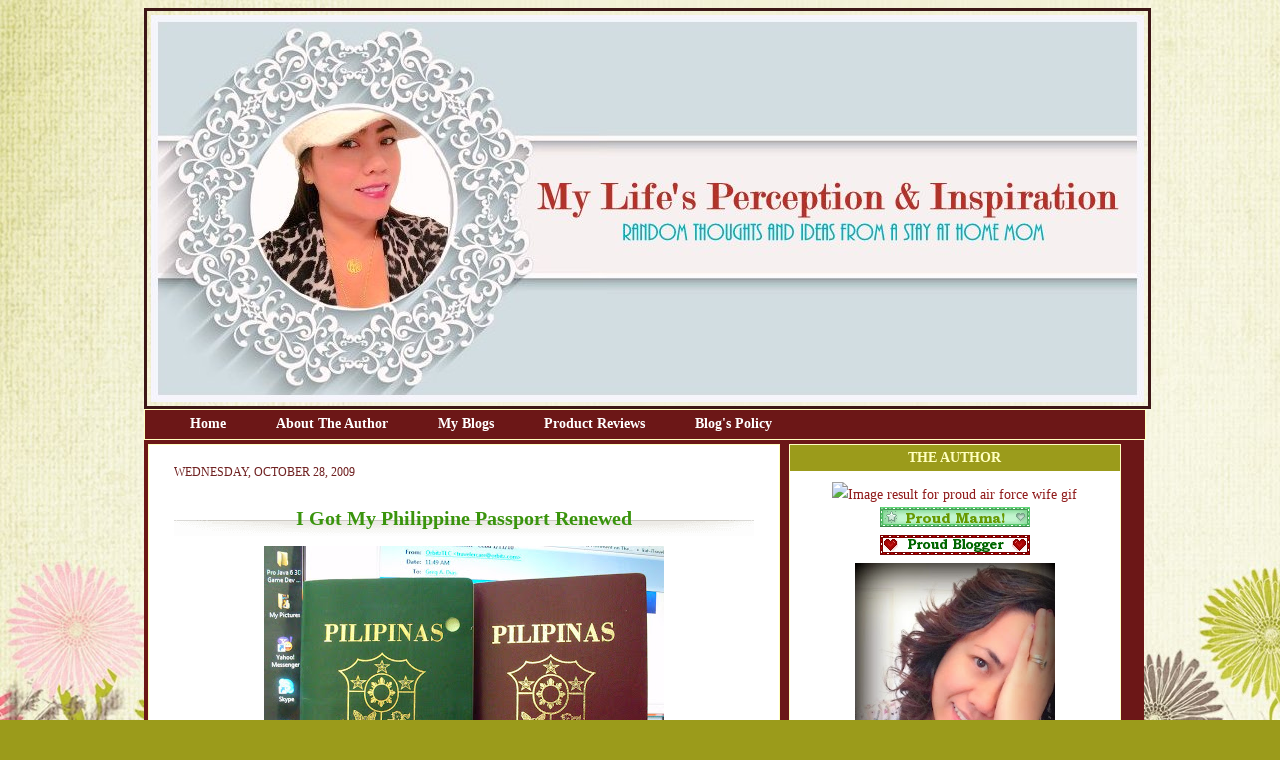

--- FILE ---
content_type: text/html; charset=UTF-8
request_url: https://demcyapdiandias.blogspot.com/2009/10/i-got-my-philippine-passport-renewed.html
body_size: 18931
content:
<!DOCTYPE html>
<html dir='ltr' xmlns='http://www.w3.org/1999/xhtml' xmlns:b='http://www.google.com/2005/gml/b' xmlns:data='http://www.google.com/2005/gml/data' xmlns:expr='http://www.google.com/2005/gml/expr'>
<head>
<link href='https://www.blogger.com/static/v1/widgets/2944754296-widget_css_bundle.css' rel='stylesheet' type='text/css'/>
<script type='text/javascript'>

  var _gaq = _gaq || [];
  _gaq.push(['_setAccount', 'UA-5744915-4']);
  _gaq.push(['_setDomainName', 'demcyapdiandias.blogspot.com']);
  _gaq.push(['_setAllowLinker', true]);
  _gaq.push(['_trackPageview']);

  (function() {
    var ga = document.createElement('script'); ga.type = 'text/javascript'; ga.async = true;
    ga.src = ('https:' == document.location.protocol ? 'https://ssl' : 'http://www') + '.google-analytics.com/ga.js';
    var s = document.getElementsByTagName('script')[0]; s.parentNode.insertBefore(ga, s);
  })();

</script>
<meta content='3786f35ca1a961881f5a447abd391521' name='p:domain_verify'/>
<meta content='bQzUdhFj67UPYATJmPnRV9nP4TGAOd33gPMc-KcKIMA' name='google-site-verification'/>
<meta content='text/html; charset=UTF-8' http-equiv='Content-Type'/>
<meta content='blogger' name='generator'/>
<link href='https://demcyapdiandias.blogspot.com/favicon.ico' rel='icon' type='image/x-icon'/>
<link href='http://demcyapdiandias.blogspot.com/2009/10/i-got-my-philippine-passport-renewed.html' rel='canonical'/>
<link rel="alternate" type="application/atom+xml" title=" Life&#39;s Perception &amp; Inspiration - Atom" href="https://demcyapdiandias.blogspot.com/feeds/posts/default" />
<link rel="alternate" type="application/rss+xml" title=" Life&#39;s Perception &amp; Inspiration - RSS" href="https://demcyapdiandias.blogspot.com/feeds/posts/default?alt=rss" />
<link rel="service.post" type="application/atom+xml" title=" Life&#39;s Perception &amp; Inspiration - Atom" href="https://www.blogger.com/feeds/7313059391101445399/posts/default" />

<link rel="alternate" type="application/atom+xml" title=" Life&#39;s Perception &amp; Inspiration - Atom" href="https://demcyapdiandias.blogspot.com/feeds/5072201626592079727/comments/default" />
<!--Can't find substitution for tag [blog.ieCssRetrofitLinks]-->
<link href='https://blogger.googleusercontent.com/img/b/R29vZ2xl/AVvXsEh3Q49YfTEd4FgIGsy1-4N-DwFDWDEkb4dbbPDBxMiHbokV4p_KzJZCCdanFxox9iTPvpVEioN7X-iHct6hBetnI4eWceqNpI8e81xXOaG_WudcxPTvNKupENkeNECXUhzw1AxL47J72xk/s400/050.JPG' rel='image_src'/>
<meta content='http://demcyapdiandias.blogspot.com/2009/10/i-got-my-philippine-passport-renewed.html' property='og:url'/>
<meta content='I Got My Philippine Passport Renewed' property='og:title'/>
<meta content='I finally got it! Supposedly our first plan is to renew my passport to the Philippines during our visit next year, but hubby and I decided t...' property='og:description'/>
<meta content='https://blogger.googleusercontent.com/img/b/R29vZ2xl/AVvXsEh3Q49YfTEd4FgIGsy1-4N-DwFDWDEkb4dbbPDBxMiHbokV4p_KzJZCCdanFxox9iTPvpVEioN7X-iHct6hBetnI4eWceqNpI8e81xXOaG_WudcxPTvNKupENkeNECXUhzw1AxL47J72xk/w1200-h630-p-k-no-nu/050.JPG' property='og:image'/>
<title>
 Life&#39;s Perception &amp; Inspiration: I Got My Philippine Passport Renewed
</title>
<link href='http://i11.photobucket.com/albums/a168/evelynregly/minigifs/icon09_093.gif' rel='shortcut icon' type='image/vnd.microsoft.icon'/>
<style id='page-skin-1' type='text/css'><!--
/* ************ START OF CSS STYLING ************ */
/* -----------------------------------------------------------------------
----------------------------------------------------------------------- */
/* Variable definitions
========================
<Variable name="bodybgColor" description="Body Background Color"
type="color" default="#FFBBE8">
<Variable name="blogframeColor" description="Blog Background Color"
type="color" default="#800040">
<Variable name="blogBorderColor" description="Blog Border Color"
type="color" default="#800040">
<Variable name="headerbgColor" description="Header Background Color"
type="color" default="#ffffff">
<Variable name="headerBorderColor" description="Header Border Color"
type="color" default="#800040">
<Variable name="blogTitleColor" description="Blog Title Color"
type="color" default="#800040">
<Variable name="blogDescriptionColor" description="Blog Description Color"
type="color" default="#800040">
<Variable name="linkbarbgColor" description="Linkbar Background Color"
type="color" default="#C94093">
<Variable name="linkbarmainBorderColor" description="Linkbar Main Border Color"
type="color" default="#C94093">
<Variable name="linkbarBorderColor" description="Linkbar Border Color"
type="color" default="#9D1961">
<Variable name="linkbarTextColor" description="Linkbar Text Color"
type="color" default="#ffffff">
<Variable name="linkbarHoverBgColor" description="Linkbar Hover Background Color"
type="color" default="#ffffff">
<Variable name="linkbarHoverTextColor" description="Linkbar Hover Text Color"
type="color" default="#9D1961">
<Variable name="middlebarbgColor" description="Middlebar Background Color"
type="color" default="#ffffff">
<Variable name="contentbgColor" description="Content Background Color"
type="color" default="#ffffff">
<Variable name="contentBorderColor" description="Content Border Color"
type="color" default="#9D1961">
<Variable name="postbgColor" description="Post Background Color"
type="color" default="#ffffff">
<Variable name="postBorderColor" description="Post Border Color"
type="color" default="#ffffff">
<Variable name="postTitleColor" description="Post Title Color"
type="color" default="#000000">
<Variable name="posttitlebgColor" description="Post Title Background Color"
type="color" default="#000000">
<Variable name="posttitleBorderColor" description="Post Title Border Color"
type="color" default="#000000">
<Variable name="dateHeaderColor" description="Date Header Color"
type="color" default="#000000">
<Variable name="textColor" description="Text Color"
type="color" default="#191919">
<Variable name="mainLinkColor" description="Main Link Color"
type="color" default="#333333">
<Variable name="mainHoverLinkColor" description="Main Hover Link Color"
type="color" default="#9D1961">
<Variable name="mainVisitedLinkColor" description="Main Visited Link Color"
type="color" default="#9D1961">
<Variable name="blockquotebgColor" description="Blockquote Background Color"
type="color" default="#191919">
<Variable name="blockquoteBorderColor" description="Blockquote Border Color"
type="color" default="#191919">
<Variable name="blockQuoteColor" description="Blockquote Color"
type="color" default="#191919">
<Variable name="codeTextColor" description="Code Text Color"
type="color" default="#660000">
<Variable name="imagebgColor" description="Photo Background Color"
type="color" default="#f5f5f5">
<Variable name="imageBorderColor" description="Photo Border Color"
type="color" default="#f5f5f5">
<Variable name="postfooterBgColor" description="Postfooter Background Color"
type="color" default="#b8659C">
<Variable name="postfooterBorderColor" description="Postfooter Border Color"
type="color" default="#b8659C">
<Variable name="postfooterTextColor" description="Postfooter Text Color"
type="color" default="#b8659C">
<Variable name="postfooterLinkColor" description="Postfooter Link Color"
type="color" default="#b8659C">
<Variable name="commentTabLinkColor" description="Comment Tab Link Color"
type="color" default="#b8659C">
<Variable name="feedlinksColor" description="Feed Links Color"
type="color" default="#9D1961">
<Variable name="sidebar1bgColor" description="Sidebar1 Background Color"
type="color" default="#FFBBE8">
<Variable name="sidebar1BorderColor" description="Sidebar1 Border Color"
type="color" default="#C94093">
<Variable name="sidebar1HeaderBgColor" description="Sidebar1 Header Background Color"
type="color" default="#ffffff">
<Variable name="sidebar1HeaderBorderColor" description="Sidebar1 Header Border Color"
type="color" default="#C94093">
<Variable name="sidebar1HeaderColor" description="Sidebar1 Header Color"
type="color" default="#000000">
<Variable name="sidebar1TextColor" description="Sidebar1 Text Color"
type="color" default="#9D1961">
<Variable name="sidebar1LinkColor" description="Sidebar1 Link Color"
type="color" default="#9D1961">
<Variable name="sidebar1HoverLinkColor" description="Sidebar1 Hover Link Color"
type="color" default="#000000">
<Variable name="sidebar1VisitedLinkColor" description="Sidebar1 Visited Link Color"
type="color" default="#000000">
<Variable name="sidebarListLineColor" description="Sidebar List Line Color"
type="color" default="#000000">
<Variable name="profileBorderColor" description="Profile Border Color"
type="color" default="#000000">
<Variable name="lowerbarbgColor" description="Lowerbar Background Color"
type="color" default="#ffffff">
<Variable name="lowerbarBorderColor" description="Lowerbar Border Color"
type="color" default="#C94093">
<Variable name="sublowerbarbgColor" description="Sublowerbar Background Color"
type="color" default="#ffffff">
<Variable name="sublowerbarBorderColor" description="Sublowerbar Border Color"
type="color" default="#C94093">
<Variable name="lowerbarHeaderColor" description="Lowerbar Header Color"
type="color" default="#000000">
<Variable name="lowerbarTitleBgColor" description="Lowerbar Header Background Color"
type="color" default="#C94093">
<Variable name="lowerbarHeaderBorderColor" description="Lowerbar Header Border Color"
type="color" default="#C94093">
<Variable name="lowerbarTextColor" description="Lowerbar Text Color"
type="color" default="#9D1961">
<Variable name="lowerbarLinkColor" description="Lowerbar Link Color"
type="color" default="#9D1961">
<Variable name="lowerbarHoverLinkColor" description="Lowerbar Hover Link Color"
type="color" default="#000000">
<Variable name="lowerbarVisitedLinkColor" description="Lowerbar Visited Link Color"
type="color" default="#000000">
<Variable name="lowerbarListLineColor" description="Lowerbar List Line Color"
type="color" default="#000000">
<Variable name="commentbgColor" description="Comment Background Color"
type="color" default="#9D1961">
<Variable name="commentBorderColor" description="Comment Border Color"
type="color" default="#C94093">
<Variable name="commentboxBgColor" description="Comment Box Background Color"
type="color" default="#9D1961">
<Variable name="commentboxBorderColor" description="Comment Box Border Color"
type="color" default="#C94093">
<Variable name="commentTitleColor" description="Comment Header Color"
type="color" default="#000000">
<Variable name="commentauthorBgColor" description="Comment Author Background Color"
type="color" default="#9D1961">
<Variable name="commentauthorColor" description="Comment Author Color"
type="color" default="#9D1961">
<Variable name="commentTimeStampColor" description="Comment Timestamp Color"
type="color" default="#C94093">
<Variable name="commentTextColor" description="Comment Text Color"
type="color" default="#4c4c4c">
<Variable name="footerbgColor" description="Footer Background Color"
type="color" default="#ffffff">
<Variable name="footerBorderColor" description="Footer Border Color"
type="color" default="#000000">
<Variable name="footerHeaderColor" description="Footer Header Color"
type="color" default="#000000">
<Variable name="footerTextColor" description="Footer Text Color"
type="color" default="#C94093">
<Variable name="footerLinkColor" description="Footer Link Color"
type="color" default="#C94093">
<Variable name="footerHoverLinkColor" description="Footer Hover Link Color"
type="color" default="#C94093">
<Variable name="footerVisitedLinkColor" description="Footer Visited Link Color"
type="color" default="#C94093">
<Variable name="blogTitleFont" description="Blog Title Font"
type="font"
default="normal bold 273% Georgia, Times, serif"
>
<Variable name="blogDescriptionFont" description="Blog Description Font"
type="font"
default="normal normal 104% georgia,helvetica,verdana,Georgia, serif"
>
<Variable name="linkbarTextFont" description="Linkbar Text Font"
type="font"
default="normal normal 77% Verdana, sans-serif"
>
<Variable name="postTitleFont" description="Post Title Font"
type="font"
default="normal bold 180% Georgia, Times, serif"
>
<Variable name="dateHeaderFont" description="Date Header Font"
type="font"
default="normal bold 117% Arial, sans-serif"
>
<Variable name="textFont" description="Text Font"
type="font"
default="normal normal 90% Arial, sans-serif"
>
<Variable name="quoteFont" description="Blog Quote Font"
type="font"
default="normal normal 92% helvetica,tahoma,verdana,arial,times,Sans-serif"
>
<Variable name="sidebarHeaderFont" description="Sidebar Title Font"
type="font"
default="normal bold 117% Arial, sans-serif"
>
<Variable name="sidebarTextFont" description="Sidebar Text Font"
type="font"
default="normal normal 78% Arial, Verdana, sans-serif"
>
<Variable name="postfooterTextFont" description="Post-Footer Text Font"
type="font"
default="normal normal 93% Arial, sans-serif"
>
<Variable name="commentTitleFont" description="Comment Title Font"
type="font"
default="normal bold 120% Arial, sans-serif"
>
<Variable name="commentTextFont" description="Comment Text Font"
type="font"
default="normal normal 95% Arial, sans-serif"
>
<Variable name="footerHeaderFont" description="Footer Header Font"
type="font"
default="normal bold 131% Trebuchet, Trebuchet MS, Arial, sans-serif"
>
<Variable name="footerTextFont" description="Footer Text Font"
type="font"
default="normal normal 76% Trebuchet, Trebuchet MS, Arial, sans-serif"
>
*/
/* -----   GLOBAL   ----- */
* {margin:0; padding:0;}
body {
margin: 0px 0px 0px 0px;
padding: 0px 0px 0px 0px;
text-align: center;
color: #702121;
background: #9b9b1b url(https://blogger.googleusercontent.com/img/b/R29vZ2xl/AVvXsEjcP2Bnrsbb5etUJPIElYBVzUQGXmyvUqXjsrLuhdCZPehhyphenhyphenewPdZjxymR5tXOm5Kyicn-UyecHxLYmZGKLJ_S-16GXMt_bVKICidg7-jUEkj_3YDYCKxm-Yict2bIFNW7EwHHswfYObwA/s1600/blogbg+easterflowers.jpg) repeat fixed;
font-family: arial,verdana,helvetica,tahoma,Sans-serif;
font-size: 100%;
width: 100%;
}
#outer-wrapper {
margin: 0 auto;   /* auto - to make the template lay in the screen center */
padding: 0px 0px 0px 0px;
margin-top: 0px;
margin-bottom: 15px;
position: relative;
width: 100%;
text-align: center;
}
#blog-wrapper {
margin: 0 auto;   /* auto - to make the template lay in the screen center */
padding: 7px;
margin-top: 0px;
margin-bottom: 35px;
text-align: center;
position: relative;
width: 993px;
border: 1px solid transparent;
}
#spacer {clear: both; margin: 0; padding: 0;}
/* global link attributes */
a {color: #901a1a; text-decoration: underline;}
a:hover {color: #f03434; text-decoration: underline;}
a:visited {color: #3a940d; text-decoration: underline;}
/* Blogger Navigation Bar */
#Navbar1 {
margin: 0;
padding: 0;
visibility: hidden;
display: none;
}
/* -----   TOP ADS   ----- */
#topads-wrapper {
margin: 0;
padding: 0;
position: relative;
text-align: center;
width: 100%;
}
#topads {margin: 0; padding: 0;}
#topads .widget {margin: 0; padding: 5px 0;}
/* -----   HEADER   -----  */
#header-wrapper {
margin: 0px 0px 0px 0px;
padding: 4px;
width: 993px;
height: 387px;
background: URL();
border: 3px solid #3d1717;
}
#header {
width: 980px;
margin: 0px 0px 0px 0px;
padding: 0px 0px 0px 0px;
text-align: left;
}
#header h1 {
font: normal normal 100px Times, serif;
font-variant: small-caps;
margin: 0px 0px 0px 0px;
padding: 30px 15px 0px 30px;
color: #000000;
}
#header h1 a {
text-decoration: none;
color: #000000;
}
#header h1 a:hover {
text-decoration: underline;
color: #ffffff;
}
#header .description {
color: #ffffff;
font: italic bold 83% Georgia, Times, serif;
margin: 0px 0px 0px 0px;
padding: 0px 15px 25px 30px;
}
#header h1 p, #header .description p {margin:0;padding:0}
#header a img {
margin: 0px 0px 0px 0px;
padding: 0px 0px 0px 0px;
border: 0;
}
/* -----   LINKBAR   -----*/
#linkbar-wrapper {
margin: 0px 0px 0px 0px;
padding: 0px 0px 0px 0px;
width: 1000px;
position: relative;
background: #6c1717;
border-left: 1px solid #ffffbf;
border-right: 1px solid #ffffbf;
border-top: 1px solid #ffffbf;
border-bottom: 1px solid #ffffbf;
}
#linkbar .widget {
margin: 0px 0px 0px 0px;
padding: 4px 0px 7px 20px;
text-align: left;
}
#linkbar ul {
margin: 0px 0px 0px 0px;
padding: 0px 0px 0px 0px;
list-style-type:none;
}
#linkbar li {
display: inline;
margin: 0px 0px 0px 0px;
padding: 0px 0px 0px 0px;
}
#linkbar h2 {
margin: 0px 0px 0px 0px;
padding: 0px 0px 0px 0px;
display: none;
visibility: hidden;
}
#linkbar a {
clear: both;
margin: 0px -4px 0px 0px;
padding: 7px 25px 8px 25px;
width:100%;
text-decoration:none;
font: normal bold 14px Georgia, Utopia, 'Palatino Linotype', Palatino, serif;
color: #ffffff;
border-right: 0px solid #ffffbf;
border-left: 0px solid #ffffbf;
}
#linkbar a:hover {
color: #c67e3d;
background: #fceb64;
}
/* -----   MIDDLE ADS   -----*/
#middleads-wrapper {
margin: 0px 0px 0px 0px;
padding: 0px 0px 0px 0px;
width: 980px;
position: relative;
text-align: center;
}
#middleads, #middleads2 {
margin: 0px 0px 0px 0px;
padding: 0px 0px 0px 0px;
/* background: #ffffff;
border-top: 1px solid #fceb64;
border-left: 1px solid #fceb64;
border-right: 1px solid #fceb64; */
}
#middleads .widget, #middleads2 .widget {
margin: 0;
padding: 10px 0;
}
/* -----   MAIN   -----*/
#content-wrapper {
width: 1000px;
margin: 0px 0px 0px 0px;
padding: 0px 0px 10px 0px;
position: relative;
text-align: left;
background: #6c1717;
border: 0px solid #fceb64;
word-wrap: break-word; /* fix for long text breaking sidebar float in IE */
overflow: hidden; /* fix for long non-text content breaking IE sidebar float */
}
#main-wrapper {
float: left;
width: 645px;
margin: 0px 0px 0px 0px;
padding: 0px 0px 0px 0px;
word-wrap: break-word; /* fix for long text breaking sidebar float in IE */
overflow: hidden; /* fix for long non-text content breaking IE sidebar float */
}
#main {
width: 630px;
margin: 4px;
padding: 20px 0 0 0;
color: #702121;
font: normal normal 16px Georgia, Utopia, 'Palatino Linotype', Palatino, serif;
background: #ffffff;
border: 1px solid #ffffbf;
}
#main .widget {
margin: 0px 0px 0px 0px;
padding: 0px 25px 20px 25px;
}
.post {
background:url() top left no-repeat;
margin: 0px 0px 0px 0px;
padding: 0px 0px 0px 0px;
line-height: 1.6em;
text-align: justify;
}
.post h3 {
margin: 0px 0px 4px 0px;
padding: 0px 0px 0px 0px;
color: #3a940d;
font: normal bold 20px Georgia, Utopia, 'Palatino Linotype', Palatino, serif;
text-decoration: none;
text-align: center;
line-height: 1.8em;
/* text-transform: uppercase; */
background:url(https://lh3.googleusercontent.com/blogger_img_proxy/AEn0k_tDJ2f_1rHfaD2AhGs2Kyd9kJYlWfY7_h25Gqf5USFzUuNbIRwEIiLjuVS2B1GmOSC3_Gf_N5UooDq6Vw6ir5Jji7F5WJOxcxGDBlsozsnbfqC1kPdJWl1opYSzgyuwetkz-oiiMiobYsvHUE2WJgqxokSAemUl2zmqT-7TpQ=s0-d) center bottom no-repeat;
}
.post h3 a, .post h3 a:visited {
color: #3a940d;
text-decoration: none;
}
.post h3 a:hover {
color: #702121;
text-decoration: none;
}
.post-header-line-1 {
}
h2.date-header {
margin: 0px 0px 0px 0px;
padding: 0px 0px 20px 0px;
text-align: left;
color: #702121;
font: normal normal 12px Georgia, Utopia, 'Palatino Linotype', Palatino, serif;
text-decoration: none;
text-transform: uppercase;
}
.date-header span {
margin: 0px 0px 0px 0px;
padding: 0px 0px 0px 0px;
}
.post-body p {
/* Fix bug in IE5/Win with italics in posts */
margin: 0px 0px 0px 0px;
padding: 1px 0px 1px 0px;
display: inline; /* to fix floating-ads wrapping problem in IE */
height: 1%;
overflow: visible;
}
.post-body p a, .post-body p a:visited {
color: #901a1a;
text-decoration: underline;
}
.post-body a:hover {
text-decoration: underline;
color: #f03434;
}
.post ul {
margin: 0px 0px 0px 0px;
padding: 12px 0px 12px 30px;
list-style-type: disc;
line-height: 1.6em;
font-size: 95%;
}
.post ol {
margin: 0px 0px 0px 0px;
padding: 12px 0px 12px 30px;
line-height: 1.6em;
font-size: 95%;
}
.post li {
margin: 0px 0px 0px 0px;
padding: 0px 0px 8px 0px;
}
a img {
margin: 5px 5px 5px 5px;
padding: 0px 0px 0px 0px;
}
.post img {
margin: 0px;
padding: 5px;
background: transparent;
border: 1px solid #ffffff;
}
/* -----   POST-FOOTER   -----*/
.post-footer {
display: block;
margin: 15px 10px 15px 10px;
padding: 7px 10px 120px 10px;
text-align: left;
font: normal normal 14px Georgia, Utopia, 'Palatino Linotype', Palatino, serif;
color: #000000;
font-weight: normal;
line-height: 1.6em;
text-decoration: none;
background:url(https://lh3.googleusercontent.com/blogger_img_proxy/AEn0k_tuDTgQB83X9PjgO534pS-AycR2dgpFkkLHjSNm7OqkWznvFwkdyWaMt9cN6bqaJ63F_1XgMF3Y90FdLqAnots9YKgi5Q8xbpSubfhpUNUpPGFUfe4eRlyCcCECF2LUClpBHjbECoOojmRZig=s0-d)center no-repeat;
border: 1px solid transparent;
}
.post-footer-line {
margin: 0px 0px 0px 0px;
padding: 0px 0px 0px 0px;
}
.post-footer-line-1, .post-footer-line-2, .post-footer-line-3 {
margin: 0px 0px 0px 0px;
padding: 0px 0px 0px 0px;
}
.post-footer a {
color: #901a1a;
text-decoration: none;
}
.post-footer a:hover {
color: #f03434;
text-decoration: underline;
}
.post-footer .post-comment-link a {
margin: 0px 0px 0px 0px;
padding: 0px 0px 0px 0px;
color: #3d85c6;
font-weight: normal;
text-decoration: none;
}
.post-footer .post-comment-link a:hover {
color: #f03434;
text-decoration: underline;
}
.post-footer .post-icons {
margin: 0px 0px 0px 0px;
padding: 0px 0px 0px 0px;
}
.post-footer img {
margin: 0px 0px 0px 0px;
padding: 0px 0px 5px 0px;
background: #ffffff;
}
#blog-pager {
margin: 0px 0px 0px 0px;
padding: 20px 0px 0px 0px;
text-align: center;
font: normal normal 14px Georgia, Utopia, 'Palatino Linotype', Palatino, serif;
color: #85c63d;
}
#blog-pager a {color: #85c63d}
#blog-pager a:hover {color: #f03434}
#blog-pager-newer-link {
float: left;
margin: 0px 0px 0px 0px;
padding: 0px 0px 0px 0px;
}
#blog-pager-older-link {
float: right;
margin: 0px 0px 0px 0px;
padding: 0px 0px 0px 0px;
}
.feed-links {
margin: 5px 0px 0px 0px;
padding: 0px 0px 0px 0px;
clear: both;
text-align: left;
font: normal normal 14px Georgia, Utopia, 'Palatino Linotype', Palatino, serif;
color: #85c63d;
}
.feed-links a, .feed-links a:visited {color: #85c63d}
.feed-links a:hover {color: #f03434}
/* -----   BLOCKQUOTE   ----- */
blockquote {
margin: 10px 0px 10px 0px;
padding: 10px 15px 10px 15px;
font: normal normal 16px Georgia, Utopia, 'Palatino Linotype', Palatino, serif;
line-height: 1.6em;
color: #6aa84f;
background: #6aa84f;
border: 2px solid #f1c232;
}
/* -----   CODE   ----- */
code {
color: #000000;
font-size: 110%;
}
/* -----   SIDEBAR   -----*/
#side-wrapper1 {
width: 156px;
float: left;
margin: 0px 0px 0px 0px;
padding: 0px 0px 0px 0px;
word-wrap: break-word; /* fix for long text breaking sidebar float in IE */
overflow: hidden; /* fix for long non-text content breaking IE sidebar float */
}
#side-wrapper2 {
width: 355px;
float: left;
margin: 0px 0px 0px 0px;
padding: 0px 0px 0px 0px;
word-wrap: break-word; /* fix for long text breaking sidebar float in IE */
overflow: hidden; /* fix for long non-text content breaking IE sidebar float */
}
#side-wrapper {
float: left;
margin: 0px 0px 0px 0px;
padding: 0px 0px 0px 0px;
word-wrap: break-word; /* fix for long text breaking sidebar float in IE */
overflow: hidden; /* fix for long non-text content breaking IE sidebar float */
}
.sidebar {
margin: 0px 0px 0px 0px;
padding: 0px 0px 0px 0px;
text-align: left;
font: normal normal 14px Georgia, Utopia, 'Palatino Linotype', Palatino, serif;
}
#sidebar1 {
width: 152px;
margin: 4px 4px 0px 0px;
padding: 0px 0px 0px 0px;
color: #901a1a;
line-height: 1.8em;
}
#sidebar2 {
width: 332px;
margin: 4px 4px 0px 0px;
padding: 0px 0px 0px 0px;
color: #901a1a;
line-height: 1.8em;
}
#sidebar3 {
width: 164px;
margin: 0px 4px 0px 0px;
padding: 0px 0px 0px 0px;
color: #901a1a;
line-height: 1.8em;
}
#sidebar4 {
width: 164px;
margin: 0px 0px 0px 0px;
padding: 0px 0px 0px 0px;
color: #901a1a;
line-height: 1.8em;
}
#sidebar1 .widget {
margin: 0px 0px 4px 0px;
padding: 15px 15px 15px 15px;
background: #ffffff;
border: 1px solid #ffffbf;
}
#sidebar2 .widget {
margin: 0px 0px 4px 0px;
padding: 15px 15px 15px 15px;
background: #ffffff;
border: 1px solid #ffffbf;
}
#sidebar3 .widget, #sidebar4 .widget {
margin: 0px 0px 4px 0px;
padding: 15px 15px 15px 15px;
background: #ffffff;
border: 1px solid #ffffbf;
}
/* sidebar heading -----*/
#sidebar1 h2, #sidebar2 h2, #sidebar3 h2, #sidebar4 h2 {
margin: -15px -15px 10px -15px;
padding: 5px 15px 5px 15px;
text-align: center;
color: #ffffbf;
font: normal bold 14px Georgia, Utopia, 'Palatino Linotype', Palatino, serif;
text-transform: uppercase;
text-decoration: none;
background: #9b9b1b;
border-bottom: 1px solid #ffffff;
}
.sidebar ul {
margin: 0px 0px 0px 0px;
padding: 0px 0px 0px 0px;
}
.sidebar li {
margin: 0px 0px 0px 0px;
padding: 0px 0px 0px 0px;
line-height: 1.8em;
list-style-type: none;
border-bottom: 0px solid #901a1a;
}
#sidebar1 a, #sidebar2 a, #sidebar3 a , #sidebar4 a  {
color: #901a1a;
text-decoration: none;
}
#sidebar1 a:hover, #sidebar2 a:hover, #sidebar3 a:hover, #sidebar4 a:hover {
text-decoration: none;
color: #e8e828;
}
#sidebar1 a:visited, #sidebar2 a:visited, #sidebar3 a:visited, #sidebar4 a:visited {
text-decoration: none;
color: #e989a2;
}
.sidebar a img {
margin: 0px 0px 0px 0px;
padding: 0px 0px 0px 0px;
border: 1px solid transparent;
}
/* -----   PROFILE   -----*/
.profile-img {
margin: 7px;
padding: 0px;
border: 1px solid #901a1a;
}
.profile-textblock {
margin: 0px 0px 0px 0px;
padding: 3px 0px 3px 0px;
clear: both;
line-height: 1.6em;
/* border-top: 1px solid #901a1a;
border-bottom: 1px solid #901a1a; */
}
.profile-datablock {
margin: 2px 0px 5px 0px;
padding: 0px 0px 0px 0px;
}
.profile-data {
margin: 0px 0px 0px 0px;
padding: 0px 0px 0px 0px;
font-weight: normal;
font-style: italic;
}
.profile-link {
margin: 0px 0px 0px 0px;
padding: 0px 0px 0px 0px;
}
/* -----   COMMENT   -----*/
#comments {
margin: 0px 0px 0px 0px;
padding: 0px 0px 20px 0px;
text-align: left;
color: #000000;
font: normal normal 16px Georgia, Utopia, 'Palatino Linotype', Palatino, serif;
}
.comments-singleblock {
margin: 10px 0px 7px 0px;
padding: 15px;
background: #4c1130;
border: 1px solid #ffffcc;
}
/* comment-header */
#comments h4 {
margin: 20px 0px 0px 0px;
padding: 0px 0px 0px 0px;
color: #000000;
font: normal normal 16px Georgia, Utopia, 'Palatino Linotype', Palatino, serif;
/* text-transform: uppercase; */
}
.deleted-comment {
font-style:italic;
color:gray;
margin: 5px 0px 5px 0px;
}
.comment-author {
margin: -15px -15px 0px -15px;
padding: 5px 15px 5px 15px;
color: #660000;
font-weight: normal;
background: #ffffff;
border-bottom: 1px solid #ffffcc;
}
.comment-author a {color: #660000; text-decoration: none;}
.comment-author a:hover {color: #000000; text-decoration: underline;}
.comment-author a:visited {color: #660000; text-decoration: none;}
.comment-body {margin: 0; padding: 10px 0px 0px 30px;}
.comment-body p {margin: 0; padding: 0; line-height: 1.6em;}
.comment-footer, .comment-footer a {margin: 0px 0px 0px 0px; padding: 4px 0px 0px 0px;}
.comment-timestamp {
margin: 0px 0px 0px 0px;
padding: 0px 0px 0px 0px;
color: #000000;
}
.comment-timestamp a {
color: #000000;
text-decoration: none;
}
.comment-timestamp a:hover {color: #660000; text-decoration: underline;}
#comments ul {margin: 0; padding: 0; list-style-type: none;}
#comments li {margin: 0; padding: 0;}
a.comment-link {
/* ie5.0/win doesn't apply padding to inline elements,
so we hide these two declarations from it */
padding: 0px 0px 0px 0px;
}
html>body a.comment-link {
/* respecified, for ie5/mac's benefit */
padding-left: 0px;
}
#backlinks-container {margin-top: 30px}
/* ************ END OF CSS STYLING ************ */
/** Page structure tweaks for layout editor wireframe */
body#layout #main,
body#layout #sidebar {
padding: 0;
}

--></style>
<link href='https://www.blogger.com/dyn-css/authorization.css?targetBlogID=7313059391101445399&amp;zx=8ce4315e-08af-46b3-99bf-d426426bb46c' media='none' onload='if(media!=&#39;all&#39;)media=&#39;all&#39;' rel='stylesheet'/><noscript><link href='https://www.blogger.com/dyn-css/authorization.css?targetBlogID=7313059391101445399&amp;zx=8ce4315e-08af-46b3-99bf-d426426bb46c' rel='stylesheet'/></noscript>
<meta name='google-adsense-platform-account' content='ca-host-pub-1556223355139109'/>
<meta name='google-adsense-platform-domain' content='blogspot.com'/>

<!-- data-ad-client=ca-pub-5903016517388810 -->

</head>
<body>
<div class='navbar section' id='navbar'><div class='widget Navbar' data-version='1' id='Navbar1'><script type="text/javascript">
    function setAttributeOnload(object, attribute, val) {
      if(window.addEventListener) {
        window.addEventListener('load',
          function(){ object[attribute] = val; }, false);
      } else {
        window.attachEvent('onload', function(){ object[attribute] = val; });
      }
    }
  </script>
<div id="navbar-iframe-container"></div>
<script type="text/javascript" src="https://apis.google.com/js/platform.js"></script>
<script type="text/javascript">
      gapi.load("gapi.iframes:gapi.iframes.style.bubble", function() {
        if (gapi.iframes && gapi.iframes.getContext) {
          gapi.iframes.getContext().openChild({
              url: 'https://www.blogger.com/navbar/7313059391101445399?po\x3d5072201626592079727\x26origin\x3dhttps://demcyapdiandias.blogspot.com',
              where: document.getElementById("navbar-iframe-container"),
              id: "navbar-iframe"
          });
        }
      });
    </script><script type="text/javascript">
(function() {
var script = document.createElement('script');
script.type = 'text/javascript';
script.src = '//pagead2.googlesyndication.com/pagead/js/google_top_exp.js';
var head = document.getElementsByTagName('head')[0];
if (head) {
head.appendChild(script);
}})();
</script>
</div></div>
<div id='outer-wrapper'>
<!-- skip links for text browsers -->
<span id='skiplinks' style='display:none;'>
<a href='#main'>
          skip to main 
        </a>
        |
        <a href='#sidebar'>
          skip to sidebar
        </a>
</span>
<div id='topads-wrapper'>
<div class='topads no-items section' id='topads'>
</div>
</div>
<div style='clear: both;'></div>
<div id='blog-wrapper'>
<div id='header-wrapper'>
<div class='header section' id='header'><div class='widget Header' data-version='1' id='Header1'>
<div id='header-inner'>
<a href='https://demcyapdiandias.blogspot.com/' style='display: block'>
<img alt=' Life&#39;s Perception &amp; Inspiration' height='387px; ' id='Header1_headerimg' src='https://blogger.googleusercontent.com/img/b/R29vZ2xl/AVvXsEiANgPzbch9RYVdVNDBy_k6yn3Xy6ej_F_VTY2TSS-5ib2juSAlztZEcaBS87ULQWTMDcQRS1FDhj8GvpxB7tzAEcPhSaM2han9-DDnqpHacDMIvF5xxOWHS2qcb1xtS9gPjc_gi_k9iqWM/s1600/MPI.jpeg' style='display: block' width='993px; '/>
</a>
</div>
</div></div>
</div>
<div style='clear: both;'></div>
<div id='linkbar-wrapper'>
<div class='linkbar section' id='linkbar'>
<div class='widget LinkList' data-version='1' id='LinkList125'>
<h2>
Linkbar
</h2>
<div class='widget-content'>
<ul>
<li>
<a href="//www.blogger.com/home">
Home
</a>
</li>
<li>
<a href='http://demcyapdiandias.blogspot.com/2007/08/about-author.html'>
About The Author
</a>
</li>
<li>
<a href='http://velvet-dream.net/links/'>
My Blogs
</a>
</li>
<li>
<a href='http://pinterest.com/dhemz123/product-reviews/'>
Product Reviews
</a>
</li>
<li>
<a href='http://demcyapdiandias.blogspot.com/2008/09/my-disclosure-policy.html'>
Blog's Policy
</a>
</li>
</ul>
<div class='clear'></div>
</div>
</div></div>
</div>
<div style='clear: both;'></div>
<div id='middleads-wrapper'>
<div class='middleads no-items section' id='middleads'></div>
</div>
<div style='clear: both;'></div>
<div id='content-wrapper'>
<div id='main-wrapper'>
<div class='main section' id='main'><div class='widget Blog' data-version='1' id='Blog1'>
<div class='blog-posts hfeed'>
<!--Can't find substitution for tag [defaultAdStart]-->

                          <div class="date-outer">
                        
<h2 class='date-header'>
<span>
Wednesday, October 28, 2009
</span>
</h2>

                          <div class="date-posts">
                        
<div class='post-outer'>
<div class='post hentry' itemprop='blogPost' itemscope='itemscope' itemtype='http://schema.org/BlogPosting'>
<meta content='https://blogger.googleusercontent.com/img/b/R29vZ2xl/AVvXsEh3Q49YfTEd4FgIGsy1-4N-DwFDWDEkb4dbbPDBxMiHbokV4p_KzJZCCdanFxox9iTPvpVEioN7X-iHct6hBetnI4eWceqNpI8e81xXOaG_WudcxPTvNKupENkeNECXUhzw1AxL47J72xk/s400/050.JPG' itemprop='image_url'/>
<meta content='7313059391101445399' itemprop='blogId'/>
<meta content='5072201626592079727' itemprop='postId'/>
<a name='5072201626592079727'></a>
<h3 class='post-title entry-title' itemprop='name'>
I Got My Philippine Passport Renewed
</h3>
<div class='post-header'>
<div class='post-header-line-1'></div>
</div>
<div class='post-body entry-content' id='post-body-5072201626592079727' itemprop='description articleBody'>
<a href="https://blogger.googleusercontent.com/img/b/R29vZ2xl/AVvXsEh3Q49YfTEd4FgIGsy1-4N-DwFDWDEkb4dbbPDBxMiHbokV4p_KzJZCCdanFxox9iTPvpVEioN7X-iHct6hBetnI4eWceqNpI8e81xXOaG_WudcxPTvNKupENkeNECXUhzw1AxL47J72xk/s1600-h/050.JPG" onblur="try {parent.deselectBloggerImageGracefully();} catch(e) {}"><img alt="" border="0" id="BLOGGER_PHOTO_ID_5397420287211470658" src="https://blogger.googleusercontent.com/img/b/R29vZ2xl/AVvXsEh3Q49YfTEd4FgIGsy1-4N-DwFDWDEkb4dbbPDBxMiHbokV4p_KzJZCCdanFxox9iTPvpVEioN7X-iHct6hBetnI4eWceqNpI8e81xXOaG_WudcxPTvNKupENkeNECXUhzw1AxL47J72xk/s400/050.JPG" style="cursor: pointer; display: block; height: 300px; margin: 0px auto 10px; text-align: center; width: 400px;" /></a>I finally got it! Supposedly our first plan is to renew my passport to the Philippines during our visit next year, but hubby and I decided to renew it here. You know the processing time in the Philippines is like forever and we don't want to get stranded over there just because of my passport. The processing time here takes about 4 weeks, but if you want to get it expedited(2 weeks) you have to pay like almost 200 bucks. I got my passport renewed before the expiration date March 10, 2010. So, now I feel safe! lol....:)<br />
<br />
If you would like to renew your passport and wanted to know the requirements, here's the link for yah!
<div style='clear: both;'></div>
</div>
<div class='post-footer'>
<div class='post-footer-line post-footer-line-1'>
<span class='post-author vcard'>
Posted by
<span class='fn' itemprop='author' itemscope='itemscope' itemtype='http://schema.org/Person'>
<meta content='https://www.blogger.com/profile/05775515982789825801' itemprop='url'/>
<a href='https://www.blogger.com/profile/05775515982789825801' rel='author' title='author profile'>
<span itemprop='name'>
Dhemz
</span>
</a>
</span>
</span>
<span class='post-timestamp'>
at
<meta content='http://demcyapdiandias.blogspot.com/2009/10/i-got-my-philippine-passport-renewed.html' itemprop='url'/>
<a class='timestamp-link' href='https://demcyapdiandias.blogspot.com/2009/10/i-got-my-philippine-passport-renewed.html' rel='bookmark' title='permanent link'>
<abbr class='published' itemprop='datePublished' title='2009-10-28T00:06:00-05:00'>
12:06&#8239;AM
</abbr>
</a>
</span>
<span class='post-comment-link'>
</span>
<span class='post-icons'>
<span class='item-action'>
<a href='https://www.blogger.com/email-post/7313059391101445399/5072201626592079727' title='Email Post'>
<img alt="" class="icon-action" height="13" src="//img1.blogblog.com/img/icon18_email.gif" width="18">
</a>
</span>
<span class='item-control blog-admin pid-646979614'>
<a href='https://www.blogger.com/post-edit.g?blogID=7313059391101445399&postID=5072201626592079727&from=pencil' title='Edit Post'>
<img alt="" class="icon-action" height="18" src="//img2.blogblog.com/img/icon18_edit_allbkg.gif" width="18">
</a>
</span>
</span>
<span class='post-backlinks post-comment-link'>
</span>
</div>
<div class='post-footer-line post-footer-line-2'>
<span class='post-labels'>
Labels:
<a href='https://demcyapdiandias.blogspot.com/search/label/passport%20renewal' rel='tag'>
passport renewal
</a>

                                ,
                              
<a href='https://demcyapdiandias.blogspot.com/search/label/passport%20requirements' rel='tag'>
passport requirements
</a>

                                ,
                              
<a href='https://demcyapdiandias.blogspot.com/search/label/passports' rel='tag'>
passports
</a>

                                ,
                              
<a href='https://demcyapdiandias.blogspot.com/search/label/philippine%20passport' rel='tag'>
philippine passport
</a>
</span>
</div>
<div class='post-footer-line post-footer-line-3'></div>
</div>
</div>
<div class='comments' id='comments'>
<a name='comments'></a>
<h4>
16 comments
                        :
                      </h4>
<div id='Blog1_comments-block-wrapper'>
<dl class='avatar-comment-indent' id='comments-block'>
<dt class='comment-author ' id='c3175592194900706060'>
<a name='c3175592194900706060'></a>
<div class="avatar-image-container avatar-stock"><span dir="ltr"><a href="https://www.blogger.com/profile/03288418049464329777" target="" rel="nofollow" onclick="" class="avatar-hovercard" id="av-3175592194900706060-03288418049464329777"><img src="//www.blogger.com/img/blogger_logo_round_35.png" width="35" height="35" alt="" title="Unknown">

</a></span></div>
<a href='https://www.blogger.com/profile/03288418049464329777' rel='nofollow'>
Unknown
</a>
said...
</dt>
<dd class='comment-body' id='Blog1_cmt-3175592194900706060'>
<p>
Na maayo ka dha bayot oi, ready to go back home naman ka. Akong passport expire to next year, then wala klaro ug byahe sa akong yutang natawhan intawn, unya nlng na nku ipa renew aron ma deport ko waaaaaaa joke.<br /><br />ka mahal sd ug bayad renewal oi walay free heheheh. kining mangari ta ug Merica nga poors ato bana, ngita nlng ug free toink! hehehehe
</p>
</dd>
<dd class='comment-footer'>
<span class='comment-timestamp'>
<a href='https://demcyapdiandias.blogspot.com/2009/10/i-got-my-philippine-passport-renewed.html?showComment=1256689394752#c3175592194900706060' title='comment permalink'>
October 27, 2009 at 7:23&#8239;PM
</a>
<span class='item-control blog-admin pid-640222178'>
<a class='comment-delete' href='https://www.blogger.com/comment/delete/7313059391101445399/3175592194900706060' title='Delete Comment'>
<img src='//www.blogger.com/img/icon_delete13.gif'/>
</a>
</span>
</span>
</dd>
<dt class='comment-author ' id='c7067216549314487721'>
<a name='c7067216549314487721'></a>
<div class="avatar-image-container vcard"><span dir="ltr"><a href="https://www.blogger.com/profile/12018427699945934858" target="" rel="nofollow" onclick="" class="avatar-hovercard" id="av-7067216549314487721-12018427699945934858"><img src="https://resources.blogblog.com/img/blank.gif" width="35" height="35" class="delayLoad" style="display: none;" longdesc="//blogger.googleusercontent.com/img/b/R29vZ2xl/AVvXsEiQRs1pwNX3M51-LnruUQNvgYYUEkqexmMY-EYUVjNACRO7JUpWefdyB9U4tJdPVIVj7sE8LOGPqnV32_LLqTHwgRB8BgVFURZCTtNdOEtpIZ_MfuueyTTbVjqoVC-z8nQ/s45-c/AJT.jpg" alt="" title="Ms. Journ">

<noscript><img src="//blogger.googleusercontent.com/img/b/R29vZ2xl/AVvXsEiQRs1pwNX3M51-LnruUQNvgYYUEkqexmMY-EYUVjNACRO7JUpWefdyB9U4tJdPVIVj7sE8LOGPqnV32_LLqTHwgRB8BgVFURZCTtNdOEtpIZ_MfuueyTTbVjqoVC-z8nQ/s45-c/AJT.jpg" width="35" height="35" class="photo" alt=""></noscript></a></span></div>
<a href='https://www.blogger.com/profile/12018427699945934858' rel='nofollow'>
Ms. Journ
</a>
said...
</dt>
<dd class='comment-body' id='Blog1_cmt-7067216549314487721'>
<p>
Wow sis naka renew kana. Wala nako kaabot pa anang green color. Brown na ako-a karon bag o raman sad ko nikuha. <br />Agoy maau kay diha naka nag renew kay dire hay kapoy daghan rekutitos ug mga gastos2x pa. <br /><br />Safe na jud ang akong miga hehe!
</p>
</dd>
<dd class='comment-footer'>
<span class='comment-timestamp'>
<a href='https://demcyapdiandias.blogspot.com/2009/10/i-got-my-philippine-passport-renewed.html?showComment=1256697050206#c7067216549314487721' title='comment permalink'>
October 27, 2009 at 9:30&#8239;PM
</a>
<span class='item-control blog-admin pid-2097834997'>
<a class='comment-delete' href='https://www.blogger.com/comment/delete/7313059391101445399/7067216549314487721' title='Delete Comment'>
<img src='//www.blogger.com/img/icon_delete13.gif'/>
</a>
</span>
</span>
</dd>
<dt class='comment-author ' id='c6217627523255299289'>
<a name='c6217627523255299289'></a>
<div class="avatar-image-container vcard"><span dir="ltr"><a href="https://www.blogger.com/profile/07530672610912007606" target="" rel="nofollow" onclick="" class="avatar-hovercard" id="av-6217627523255299289-07530672610912007606"><img src="https://resources.blogblog.com/img/blank.gif" width="35" height="35" class="delayLoad" style="display: none;" longdesc="//blogger.googleusercontent.com/img/b/R29vZ2xl/AVvXsEiO-JJgDAXBkrptzAOu0NnJL2b-CqMSq7Fakie1ztO94A2_-xYpBWElpcIWmZSo0rXqZZDhFBUi-ru6fWWYkU9XCbE9pm2heULltQwf2Aw6n58b3nSWnm_46MWSKLLE5xM/s45-c/blogpic.JPG" alt="" title="Grace ">

<noscript><img src="//blogger.googleusercontent.com/img/b/R29vZ2xl/AVvXsEiO-JJgDAXBkrptzAOu0NnJL2b-CqMSq7Fakie1ztO94A2_-xYpBWElpcIWmZSo0rXqZZDhFBUi-ru6fWWYkU9XCbE9pm2heULltQwf2Aw6n58b3nSWnm_46MWSKLLE5xM/s45-c/blogpic.JPG" width="35" height="35" class="photo" alt=""></noscript></a></span></div>
<a href='https://www.blogger.com/profile/07530672610912007606' rel='nofollow'>
Grace 
</a>
said...
</dt>
<dd class='comment-body' id='Blog1_cmt-6217627523255299289'>
<p>
Maayo kay naka-renew na dayon ka. Kaginhawa na ka. Dugay pa man mo-expire ang akong Passport hinoon. :)
</p>
</dd>
<dd class='comment-footer'>
<span class='comment-timestamp'>
<a href='https://demcyapdiandias.blogspot.com/2009/10/i-got-my-philippine-passport-renewed.html?showComment=1256700379977#c6217627523255299289' title='comment permalink'>
October 27, 2009 at 10:26&#8239;PM
</a>
<span class='item-control blog-admin pid-910141250'>
<a class='comment-delete' href='https://www.blogger.com/comment/delete/7313059391101445399/6217627523255299289' title='Delete Comment'>
<img src='//www.blogger.com/img/icon_delete13.gif'/>
</a>
</span>
</span>
</dd>
<dt class='comment-author ' id='c448745797702287771'>
<a name='c448745797702287771'></a>
<div class="avatar-image-container vcard"><span dir="ltr"><a href="https://www.blogger.com/profile/00166954063114607598" target="" rel="nofollow" onclick="" class="avatar-hovercard" id="av-448745797702287771-00166954063114607598"><img src="https://resources.blogblog.com/img/blank.gif" width="35" height="35" class="delayLoad" style="display: none;" longdesc="//blogger.googleusercontent.com/img/b/R29vZ2xl/AVvXsEjpzqbnILF0GEh5vZT4FfyDovHExxIZGdXJQHqBYdceEYN74hd9XbMNew9__7Df1VeDS14FmucVjN-MpIVUCGtjru5wJ6Xh2wmFtWAtIM0C8VV45vnpNIrdjq8tm4KVIow/s45-c/melencio.jpg" alt="" title="Mel Avila Alarilla">

<noscript><img src="//blogger.googleusercontent.com/img/b/R29vZ2xl/AVvXsEjpzqbnILF0GEh5vZT4FfyDovHExxIZGdXJQHqBYdceEYN74hd9XbMNew9__7Df1VeDS14FmucVjN-MpIVUCGtjru5wJ6Xh2wmFtWAtIM0C8VV45vnpNIrdjq8tm4KVIow/s45-c/melencio.jpg" width="35" height="35" class="photo" alt=""></noscript></a></span></div>
<a href='https://www.blogger.com/profile/00166954063114607598' rel='nofollow'>
Mel Avila Alarilla
</a>
said...
</dt>
<dd class='comment-body' id='Blog1_cmt-448745797702287771'>
<p>
Buti naman at na renew mo ang passport mo diyan. Talagang pag sa Philippines mo i renew ang passport mo ay mapapakanta ka nang &quot;I can wait forever,&quot; hehehe, lol. Ganun ang nangyari kina Rose nung huling dumalaw sila sa Pilipinas bago namatay yung kapatid niyang lalaki. Talagang talamak na ang graft and corruption sa Pinas. Nakakahiya talaga. Sige na friend. Bye na muna ako. Thanks for the post. God bless you always.
</p>
</dd>
<dd class='comment-footer'>
<span class='comment-timestamp'>
<a href='https://demcyapdiandias.blogspot.com/2009/10/i-got-my-philippine-passport-renewed.html?showComment=1256705985741#c448745797702287771' title='comment permalink'>
October 27, 2009 at 11:59&#8239;PM
</a>
<span class='item-control blog-admin pid-909875798'>
<a class='comment-delete' href='https://www.blogger.com/comment/delete/7313059391101445399/448745797702287771' title='Delete Comment'>
<img src='//www.blogger.com/img/icon_delete13.gif'/>
</a>
</span>
</span>
</dd>
<dt class='comment-author ' id='c6761779260964422206'>
<a name='c6761779260964422206'></a>
<div class="avatar-image-container vcard"><span dir="ltr"><a href="https://www.blogger.com/profile/00974422491780371672" target="" rel="nofollow" onclick="" class="avatar-hovercard" id="av-6761779260964422206-00974422491780371672"><img src="https://resources.blogblog.com/img/blank.gif" width="35" height="35" class="delayLoad" style="display: none;" longdesc="//3.bp.blogspot.com/_PMd6M7uXVDs/SaazG5j3gvI/AAAAAAAAABA/cnJFX27t198/S45-s35/SOLO%2BPIC.jpg" alt="" title="Meryl (proud pinay)">

<noscript><img src="//3.bp.blogspot.com/_PMd6M7uXVDs/SaazG5j3gvI/AAAAAAAAABA/cnJFX27t198/S45-s35/SOLO%2BPIC.jpg" width="35" height="35" class="photo" alt=""></noscript></a></span></div>
<a href='https://www.blogger.com/profile/00974422491780371672' rel='nofollow'>
Meryl (proud pinay)
</a>
said...
</dt>
<dd class='comment-body' id='Blog1_cmt-6761779260964422206'>
<p>
wow sis! talagang reding-ready na kayo for your vacation! yihaaaa! I&#39;m sure super excited na parents mo doon na makita kayo...at gayon din kayo...^_^<br />Naku sis, holiday kc kaya tumataas ang presyo ng ticket..mabuti yun at nxt yr mababa na ulit. ^_^ Enjoy your vacation! ^_^
</p>
</dd>
<dd class='comment-footer'>
<span class='comment-timestamp'>
<a href='https://demcyapdiandias.blogspot.com/2009/10/i-got-my-philippine-passport-renewed.html?showComment=1256716147883#c6761779260964422206' title='comment permalink'>
October 28, 2009 at 2:49&#8239;AM
</a>
<span class='item-control blog-admin pid-512980364'>
<a class='comment-delete' href='https://www.blogger.com/comment/delete/7313059391101445399/6761779260964422206' title='Delete Comment'>
<img src='//www.blogger.com/img/icon_delete13.gif'/>
</a>
</span>
</span>
</dd>
<dt class='comment-author ' id='c6701798476149235090'>
<a name='c6701798476149235090'></a>
<div class="avatar-image-container avatar-stock"><span dir="ltr"><a href="http://oddsnendspics.blogspot.com/" target="" rel="nofollow" onclick=""><img src="//resources.blogblog.com/img/blank.gif" width="35" height="35" alt="" title="odds and ends">

</a></span></div>
<a href='http://oddsnendspics.blogspot.com/' rel='nofollow'>
odds and ends
</a>
said...
</dt>
<dd class='comment-body' id='Blog1_cmt-6701798476149235090'>
<p>
Congrats sis! Ako, wala akong passport, ha ha ha.  Hindi pa kasi ako kumukuha.  :D
</p>
</dd>
<dd class='comment-footer'>
<span class='comment-timestamp'>
<a href='https://demcyapdiandias.blogspot.com/2009/10/i-got-my-philippine-passport-renewed.html?showComment=1256717869110#c6701798476149235090' title='comment permalink'>
October 28, 2009 at 3:17&#8239;AM
</a>
<span class='item-control blog-admin pid-266043105'>
<a class='comment-delete' href='https://www.blogger.com/comment/delete/7313059391101445399/6701798476149235090' title='Delete Comment'>
<img src='//www.blogger.com/img/icon_delete13.gif'/>
</a>
</span>
</span>
</dd>
<dt class='comment-author ' id='c761304786263469528'>
<a name='c761304786263469528'></a>
<div class="avatar-image-container vcard"><span dir="ltr"><a href="https://www.blogger.com/profile/14748464636648713788" target="" rel="nofollow" onclick="" class="avatar-hovercard" id="av-761304786263469528-14748464636648713788"><img src="https://resources.blogblog.com/img/blank.gif" width="35" height="35" class="delayLoad" style="display: none;" longdesc="//blogger.googleusercontent.com/img/b/R29vZ2xl/AVvXsEiuBZt0VV7xbeMxNH1AIlWfHvlHaenXXlzPTazK-hDCM24kez11Yi-Gyy-bhqR1T_cOJBqc1SI9GBIny49IPUhcMc_-2WnL0OOWxH2DLnZUeIgAJSuOGaNHXzWfsjeJ104/s45-c/Untitled-1+copy.jpg" alt="" title="eden">

<noscript><img src="//blogger.googleusercontent.com/img/b/R29vZ2xl/AVvXsEiuBZt0VV7xbeMxNH1AIlWfHvlHaenXXlzPTazK-hDCM24kez11Yi-Gyy-bhqR1T_cOJBqc1SI9GBIny49IPUhcMc_-2WnL0OOWxH2DLnZUeIgAJSuOGaNHXzWfsjeJ104/s45-c/Untitled-1+copy.jpg" width="35" height="35" class="photo" alt=""></noscript></a></span></div>
<a href='https://www.blogger.com/profile/14748464636648713788' rel='nofollow'>
eden
</a>
said...
</dt>
<dd class='comment-body' id='Blog1_cmt-761304786263469528'>
<p>
congrats. maayo kay naa na gyud. my sister  nag renew sad siya karon adlawa then it will take few weeks before makuha ang bag o.
</p>
</dd>
<dd class='comment-footer'>
<span class='comment-timestamp'>
<a href='https://demcyapdiandias.blogspot.com/2009/10/i-got-my-philippine-passport-renewed.html?showComment=1256722278767#c761304786263469528' title='comment permalink'>
October 28, 2009 at 4:31&#8239;AM
</a>
<span class='item-control blog-admin pid-415522417'>
<a class='comment-delete' href='https://www.blogger.com/comment/delete/7313059391101445399/761304786263469528' title='Delete Comment'>
<img src='//www.blogger.com/img/icon_delete13.gif'/>
</a>
</span>
</span>
</dd>
<dt class='comment-author ' id='c2352550655743690445'>
<a name='c2352550655743690445'></a>
<div class="avatar-image-container avatar-stock"><span dir="ltr"><a href="http://www.rklivengood1128.blogspot.com" target="" rel="nofollow" onclick=""><img src="//resources.blogblog.com/img/blank.gif" width="35" height="35" alt="" title="kat">

</a></span></div>
<a href='http://www.rklivengood1128.blogspot.com' rel='nofollow'>
kat
</a>
said...
</dt>
<dd class='comment-body' id='Blog1_cmt-2352550655743690445'>
<p>
good decision kay kung diri ka mag renew na basig mahibilin ka diri pinas...kabalo bitaw ka diri nga very fast kuno...fast ba ang kamot mo buka kay aron fast pod ila process hehehe.<br /><br />katawa ko nimo Dhemz oi, di nako maimagine kung unsaon nimo pag buak sa dragon ballz ni goryo kung mambabae hahaha...pastilan jud ning babae bisan unsa lay mahuna hunaan pero di diay maka himo kay hoy...diha tawom gikan si Akesha nyahaha, di ra ba jud pwede mag solo solo ka ug buhat ug bata, ngita jud ta partner..hahahaha.<br /><br />Ask jud ko sa ko roger moore oi (iya ngalan Roger) kung makaon ba ng pumpkin, ingon sya lami daw na pumpkin pie, wa pa diay ka mo try ug kaon ana Dhemz..hehe<br /><br />nice man lagi tong pumpkin sa Family diaz spot..abi nako imo ra to gikuha sa website nyahahaha...<br /><br />sus kung naa ko diha, mag carve pod ko bahalag unsay hitsura basta kay ga kalot kalot pod ko, nya ang ngipon kay murag ngipon nako ron nga naay bakante..haha unsa kaha hitsura...<br /><br />hay balik na pod ko ani ugma sa dentist kay ibot na sad.  maayo unta di nako mag bleeding kay aron ibot na ang tulo...ka faet.
</p>
</dd>
<dd class='comment-footer'>
<span class='comment-timestamp'>
<a href='https://demcyapdiandias.blogspot.com/2009/10/i-got-my-philippine-passport-renewed.html?showComment=1256723853017#c2352550655743690445' title='comment permalink'>
October 28, 2009 at 4:57&#8239;AM
</a>
<span class='item-control blog-admin pid-266043105'>
<a class='comment-delete' href='https://www.blogger.com/comment/delete/7313059391101445399/2352550655743690445' title='Delete Comment'>
<img src='//www.blogger.com/img/icon_delete13.gif'/>
</a>
</span>
</span>
</dd>
<dt class='comment-author ' id='c1788573147486950340'>
<a name='c1788573147486950340'></a>
<div class="avatar-image-container avatar-stock"><span dir="ltr"><a href="http://veronizm.blogspot.com" target="" rel="nofollow" onclick=""><img src="//resources.blogblog.com/img/blank.gif" width="35" height="35" alt="" title="veronica">

</a></span></div>
<a href='http://veronizm.blogspot.com' rel='nofollow'>
veronica
</a>
said...
</dt>
<dd class='comment-body' id='Blog1_cmt-1788573147486950340'>
<p>
congrats!!! mag-balikbayan diay mo sunod tuig hehehe :)
</p>
</dd>
<dd class='comment-footer'>
<span class='comment-timestamp'>
<a href='https://demcyapdiandias.blogspot.com/2009/10/i-got-my-philippine-passport-renewed.html?showComment=1256733201046#c1788573147486950340' title='comment permalink'>
October 28, 2009 at 7:33&#8239;AM
</a>
<span class='item-control blog-admin pid-266043105'>
<a class='comment-delete' href='https://www.blogger.com/comment/delete/7313059391101445399/1788573147486950340' title='Delete Comment'>
<img src='//www.blogger.com/img/icon_delete13.gif'/>
</a>
</span>
</span>
</dd>
<dt class='comment-author ' id='c8954703396318607347'>
<a name='c8954703396318607347'></a>
<div class="avatar-image-container vcard"><span dir="ltr"><a href="https://www.blogger.com/profile/04520668727710430423" target="" rel="nofollow" onclick="" class="avatar-hovercard" id="av-8954703396318607347-04520668727710430423"><img src="https://resources.blogblog.com/img/blank.gif" width="35" height="35" class="delayLoad" style="display: none;" longdesc="//blogger.googleusercontent.com/img/b/R29vZ2xl/AVvXsEge1S3oQA6-XdsrQg9TTZHvRRJ89VK6dn8eKivEHwEtM96i8O6Zx8I4G8HiJodCYOHYrTP09qk89d0dfcGITqty8n7LRHyerE_4FjGejxdFNFVSd62Lstko0cYascEA_U8/s45-c/liz+short1.jpg" alt="" title="Mommy Liz">

<noscript><img src="//blogger.googleusercontent.com/img/b/R29vZ2xl/AVvXsEge1S3oQA6-XdsrQg9TTZHvRRJ89VK6dn8eKivEHwEtM96i8O6Zx8I4G8HiJodCYOHYrTP09qk89d0dfcGITqty8n7LRHyerE_4FjGejxdFNFVSd62Lstko0cYascEA_U8/s45-c/liz+short1.jpg" width="35" height="35" class="photo" alt=""></noscript></a></span></div>
<a href='https://www.blogger.com/profile/04520668727710430423' rel='nofollow'>
Mommy Liz
</a>
said...
</dt>
<dd class='comment-body' id='Blog1_cmt-8954703396318607347'>
<p>
Mas maganda yung dito ka na sa US nag renew ng passport mo. Kasi kung sa Pinas, baka magkaroon ng aberya. Kelan pala ang uwi nyo sa atin?
</p>
</dd>
<dd class='comment-footer'>
<span class='comment-timestamp'>
<a href='https://demcyapdiandias.blogspot.com/2009/10/i-got-my-philippine-passport-renewed.html?showComment=1256735813965#c8954703396318607347' title='comment permalink'>
October 28, 2009 at 8:16&#8239;AM
</a>
<span class='item-control blog-admin pid-184360747'>
<a class='comment-delete' href='https://www.blogger.com/comment/delete/7313059391101445399/8954703396318607347' title='Delete Comment'>
<img src='//www.blogger.com/img/icon_delete13.gif'/>
</a>
</span>
</span>
</dd>
<dt class='comment-author ' id='c296809761047258193'>
<a name='c296809761047258193'></a>
<div class="avatar-image-container vcard"><span dir="ltr"><a href="https://www.blogger.com/profile/16218360068066425689" target="" rel="nofollow" onclick="" class="avatar-hovercard" id="av-296809761047258193-16218360068066425689"><img src="https://resources.blogblog.com/img/blank.gif" width="35" height="35" class="delayLoad" style="display: none;" longdesc="//blogger.googleusercontent.com/img/b/R29vZ2xl/AVvXsEimYb4zA_G0SWpaF3nY7VRxnKbftRo7HFet-wVZm3KtSTEA3W5o-4zoYXaEEJGwn8U9FwakOv_129PLaJ6fCsebjE6tOH5jHHW6lbK7__PRNsT7p4WyMkCRoKzKVfC2KQ/s45-c/100_0289.JPG" alt="" title="kathy">

<noscript><img src="//blogger.googleusercontent.com/img/b/R29vZ2xl/AVvXsEimYb4zA_G0SWpaF3nY7VRxnKbftRo7HFet-wVZm3KtSTEA3W5o-4zoYXaEEJGwn8U9FwakOv_129PLaJ6fCsebjE6tOH5jHHW6lbK7__PRNsT7p4WyMkCRoKzKVfC2KQ/s45-c/100_0289.JPG" width="35" height="35" class="photo" alt=""></noscript></a></span></div>
<a href='https://www.blogger.com/profile/16218360068066425689' rel='nofollow'>
kathy
</a>
said...
</dt>
<dd class='comment-body' id='Blog1_cmt-296809761047258193'>
<p>
HI dhemz! I&#39;m back! hehehe... gitapulan ko these past few days oi... Wla nitukar akong sakit.. hehehehe... maau pa ka kay renew na, ako ani basin mgpa-citizen na ko next year pra preho na mi passport tnan kay ako ray nalahi ug passport oi... kmztamos na amiga?
</p>
</dd>
<dd class='comment-footer'>
<span class='comment-timestamp'>
<a href='https://demcyapdiandias.blogspot.com/2009/10/i-got-my-philippine-passport-renewed.html?showComment=1256739961614#c296809761047258193' title='comment permalink'>
October 28, 2009 at 9:26&#8239;AM
</a>
<span class='item-control blog-admin pid-1669607948'>
<a class='comment-delete' href='https://www.blogger.com/comment/delete/7313059391101445399/296809761047258193' title='Delete Comment'>
<img src='//www.blogger.com/img/icon_delete13.gif'/>
</a>
</span>
</span>
</dd>
<dt class='comment-author ' id='c1370343880167932179'>
<a name='c1370343880167932179'></a>
<div class="avatar-image-container vcard"><span dir="ltr"><a href="https://www.blogger.com/profile/12672701413756460409" target="" rel="nofollow" onclick="" class="avatar-hovercard" id="av-1370343880167932179-12672701413756460409"><img src="https://resources.blogblog.com/img/blank.gif" width="35" height="35" class="delayLoad" style="display: none;" longdesc="//blogger.googleusercontent.com/img/b/R29vZ2xl/AVvXsEgN09QrjcN-f8zd5FvYmqZhWbMT-avcxMJbxxP1ubwcx9a6A_yetqCIGbfS7RGjZfMA9_XFfpu_ywovY_NvzcY8mIUjUEIHuzFSKAPIbwhmO8iaOuIYttK2Zq4NISUVdTQ/s45-c/q.jpg" alt="" title="ruby">

<noscript><img src="//blogger.googleusercontent.com/img/b/R29vZ2xl/AVvXsEgN09QrjcN-f8zd5FvYmqZhWbMT-avcxMJbxxP1ubwcx9a6A_yetqCIGbfS7RGjZfMA9_XFfpu_ywovY_NvzcY8mIUjUEIHuzFSKAPIbwhmO8iaOuIYttK2Zq4NISUVdTQ/s45-c/q.jpg" width="35" height="35" class="photo" alt=""></noscript></a></span></div>
<a href='https://www.blogger.com/profile/12672701413756460409' rel='nofollow'>
ruby
</a>
said...
</dt>
<dd class='comment-body' id='Blog1_cmt-1370343880167932179'>
<p>
ay kamahal sad. sa cdo 10 days 750 ra,, sagdi nlng kay human naman.. abi nko USC nk kay mura dugay naman ka drea..
</p>
</dd>
<dd class='comment-footer'>
<span class='comment-timestamp'>
<a href='https://demcyapdiandias.blogspot.com/2009/10/i-got-my-philippine-passport-renewed.html?showComment=1256744873813#c1370343880167932179' title='comment permalink'>
October 28, 2009 at 10:47&#8239;AM
</a>
<span class='item-control blog-admin pid-1733779386'>
<a class='comment-delete' href='https://www.blogger.com/comment/delete/7313059391101445399/1370343880167932179' title='Delete Comment'>
<img src='//www.blogger.com/img/icon_delete13.gif'/>
</a>
</span>
</span>
</dd>
<dt class='comment-author ' id='c40982378414038622'>
<a name='c40982378414038622'></a>
<div class="avatar-image-container vcard"><span dir="ltr"><a href="https://www.blogger.com/profile/04157950075974122047" target="" rel="nofollow" onclick="" class="avatar-hovercard" id="av-40982378414038622-04157950075974122047"><img src="https://resources.blogblog.com/img/blank.gif" width="35" height="35" class="delayLoad" style="display: none;" longdesc="//blogger.googleusercontent.com/img/b/R29vZ2xl/AVvXsEhZaYGD75c7Yc3Xd-ca2O8zbahPZkD0B_-A847jdc9kUcSiPBCbTwND8nA8s3n0_GSoSsb8UYIJfmn99V5m-T5r67GX3evcoYfIyDq1I9DnKtOc_dowbmZUV9qtplxGA-Y/s45-c/*" alt="" title="S-H-Y">

<noscript><img src="//blogger.googleusercontent.com/img/b/R29vZ2xl/AVvXsEhZaYGD75c7Yc3Xd-ca2O8zbahPZkD0B_-A847jdc9kUcSiPBCbTwND8nA8s3n0_GSoSsb8UYIJfmn99V5m-T5r67GX3evcoYfIyDq1I9DnKtOc_dowbmZUV9qtplxGA-Y/s45-c/*" width="35" height="35" class="photo" alt=""></noscript></a></span></div>
<a href='https://www.blogger.com/profile/04157950075974122047' rel='nofollow'>
S-H-Y
</a>
said...
</dt>
<dd class='comment-body' id='Blog1_cmt-40982378414038622'>
<p>
Ah sosyalan nmn ang passport sa pinas kay maroon na og color mura og sa European Union ang color lng hehe..Nice sya ay :P...
</p>
</dd>
<dd class='comment-footer'>
<span class='comment-timestamp'>
<a href='https://demcyapdiandias.blogspot.com/2009/10/i-got-my-philippine-passport-renewed.html?showComment=1256756757714#c40982378414038622' title='comment permalink'>
October 28, 2009 at 2:05&#8239;PM
</a>
<span class='item-control blog-admin pid-1075347685'>
<a class='comment-delete' href='https://www.blogger.com/comment/delete/7313059391101445399/40982378414038622' title='Delete Comment'>
<img src='//www.blogger.com/img/icon_delete13.gif'/>
</a>
</span>
</span>
</dd>
<dt class='comment-author ' id='c7348545591930012879'>
<a name='c7348545591930012879'></a>
<div class="avatar-image-container vcard"><span dir="ltr"><a href="https://www.blogger.com/profile/04130626359356689355" target="" rel="nofollow" onclick="" class="avatar-hovercard" id="av-7348545591930012879-04130626359356689355"><img src="https://resources.blogblog.com/img/blank.gif" width="35" height="35" class="delayLoad" style="display: none;" longdesc="//2.bp.blogspot.com/_k5NxxXsQRYA/SXu9I0d57WI/AAAAAAAAAmI/XsIZ07b9DiM/S45-s35/My%2Bbaby%2B074.jpg" alt="" title="Lisa">

<noscript><img src="//2.bp.blogspot.com/_k5NxxXsQRYA/SXu9I0d57WI/AAAAAAAAAmI/XsIZ07b9DiM/S45-s35/My%2Bbaby%2B074.jpg" width="35" height="35" class="photo" alt=""></noscript></a></span></div>
<a href='https://www.blogger.com/profile/04130626359356689355' rel='nofollow'>
Lisa
</a>
said...
</dt>
<dd class='comment-body' id='Blog1_cmt-7348545591930012879'>
<p>
Ready na gyod ka molopad sa Pinas, basin mauna paka nako,hehehe..Bitaw oi grabe among na experience sa balay.. Walay nay rason na wa sya mo sign signature kay gi OK han nya after gi pintahan ang whole door garage, ang problema gidugay dugay nya dayon kabii pami kabalo na Ok na tanan ug karon ta ang among flight. Gusto cguro nya na musogot mi pagbayad sa closing cost which na agreement namo sa buyer sya mobayad, so karon kami pabayaron, so puslan na gilisod lisod ug gi isahan  mi nila mi back out mi kahapon..So karon sugod napod mi sa uno.. huhuhuhuhu<br /><br />Anyway salamat sa good comments as usual...
</p>
</dd>
<dd class='comment-footer'>
<span class='comment-timestamp'>
<a href='https://demcyapdiandias.blogspot.com/2009/10/i-got-my-philippine-passport-renewed.html?showComment=1256759474601#c7348545591930012879' title='comment permalink'>
October 28, 2009 at 2:51&#8239;PM
</a>
<span class='item-control blog-admin pid-731579106'>
<a class='comment-delete' href='https://www.blogger.com/comment/delete/7313059391101445399/7348545591930012879' title='Delete Comment'>
<img src='//www.blogger.com/img/icon_delete13.gif'/>
</a>
</span>
</span>
</dd>
<dt class='comment-author ' id='c8260896561290320899'>
<a name='c8260896561290320899'></a>
<div class="avatar-image-container vcard"><span dir="ltr"><a href="https://www.blogger.com/profile/05280675851124686388" target="" rel="nofollow" onclick="" class="avatar-hovercard" id="av-8260896561290320899-05280675851124686388"><img src="https://resources.blogblog.com/img/blank.gif" width="35" height="35" class="delayLoad" style="display: none;" longdesc="//blogger.googleusercontent.com/img/b/R29vZ2xl/AVvXsEja0Uv3BCNHZgT1kn5GWyr-Oa_-t7hmXAP6tciT_ztoEV7h33gxZLNoBI94wIrjQTpZH8rW5v_HIn-v2LAgD5VTTuY05Cg8GEYkAdQeFytZfsODVJqMtuIePFGAdU4yg8Y/s45-c/IMG_1086.JPG" alt="" title="Clarissa">

<noscript><img src="//blogger.googleusercontent.com/img/b/R29vZ2xl/AVvXsEja0Uv3BCNHZgT1kn5GWyr-Oa_-t7hmXAP6tciT_ztoEV7h33gxZLNoBI94wIrjQTpZH8rW5v_HIn-v2LAgD5VTTuY05Cg8GEYkAdQeFytZfsODVJqMtuIePFGAdU4yg8Y/s45-c/IMG_1086.JPG" width="35" height="35" class="photo" alt=""></noscript></a></span></div>
<a href='https://www.blogger.com/profile/05280675851124686388' rel='nofollow'>
Clarissa
</a>
said...
</dt>
<dd class='comment-body' id='Blog1_cmt-8260896561290320899'>
<p>
Congrats,Mommy Dhemz!!Uuwi na pala kayo sa Pinas?Kami rin uuwi early next year-dito rin sa Japan ko pina-renew ang passport ko.Nagpunta pa nga kami sa Tokyo nun dati eh pero ngayon pwede na rawng gamitin pag mail.Mas convenient pa.^_^
</p>
</dd>
<dd class='comment-footer'>
<span class='comment-timestamp'>
<a href='https://demcyapdiandias.blogspot.com/2009/10/i-got-my-philippine-passport-renewed.html?showComment=1256764879083#c8260896561290320899' title='comment permalink'>
October 28, 2009 at 4:21&#8239;PM
</a>
<span class='item-control blog-admin pid-1995629899'>
<a class='comment-delete' href='https://www.blogger.com/comment/delete/7313059391101445399/8260896561290320899' title='Delete Comment'>
<img src='//www.blogger.com/img/icon_delete13.gif'/>
</a>
</span>
</span>
</dd>
<dt class='comment-author ' id='c1924327691214349176'>
<a name='c1924327691214349176'></a>
<div class="avatar-image-container avatar-stock"><span dir="ltr"><a href="https://www.blogger.com/profile/05001712096042262296" target="" rel="nofollow" onclick="" class="avatar-hovercard" id="av-1924327691214349176-05001712096042262296"><img src="//www.blogger.com/img/blogger_logo_round_35.png" width="35" height="35" alt="" title="Chubskulit Rose">

</a></span></div>
<a href='https://www.blogger.com/profile/05001712096042262296' rel='nofollow'>
Chubskulit Rose
</a>
said...
</dt>
<dd class='comment-body' id='Blog1_cmt-1924327691214349176'>
<p>
Nalooy ako kakabasa ng mga bisaya comments lol... Buti naman sis at nakuha mo na yung passport mo.. Koreak ka dyan kung dun ka talaga satin kahit andun sa office nila ang passport hindi irerelease unless you give some moolah.. <br /><br />Nga pala sis we have our itenerary na din, December 2 ang aming flight.. we have layover in Japan for two hours, then Japan to Detroit, then Detroit to Pittsburgh.. Gosh I am not looking for that arduous flight wahhhhhhh..  Magiging grumpy na naman nito mga junakis ko hahaha..
</p>
</dd>
<dd class='comment-footer'>
<span class='comment-timestamp'>
<a href='https://demcyapdiandias.blogspot.com/2009/10/i-got-my-philippine-passport-renewed.html?showComment=1256769233902#c1924327691214349176' title='comment permalink'>
October 28, 2009 at 5:33&#8239;PM
</a>
<span class='item-control blog-admin pid-595567209'>
<a class='comment-delete' href='https://www.blogger.com/comment/delete/7313059391101445399/1924327691214349176' title='Delete Comment'>
<img src='//www.blogger.com/img/icon_delete13.gif'/>
</a>
</span>
</span>
</dd>
</dl>
</div>
<p class='comment-footer'>
<a href='https://www.blogger.com/comment/fullpage/post/7313059391101445399/5072201626592079727' onclick='javascript:window.open(this.href, "bloggerPopup", "toolbar=0,location=0,statusbar=1,menubar=0,scrollbars=yes,width=640,height=500"); return false;'>
Post a Comment
</a>
</p>
<div id='backlinks-container'>
<div id='Blog1_backlinks-container'>
</div>
</div>
</div>
</div>

                        </div></div>
                      
<!--Can't find substitution for tag [adEnd]-->
</div>
<div class='blog-pager' id='blog-pager'>
<span id='blog-pager-newer-link'>
<a class='blog-pager-newer-link' href='https://demcyapdiandias.blogspot.com/2009/10/science-of-weight-loss.html' id='Blog1_blog-pager-newer-link' title='Newer Post'>
Newer Post
</a>
</span>
<span id='blog-pager-older-link'>
<a class='blog-pager-older-link' href='https://demcyapdiandias.blogspot.com/2009/10/accor-hotels-3-day-super-sale.html' id='Blog1_blog-pager-older-link' title='Older Post'>
Older Post
</a>
</span>
<a class='home-link' href='https://demcyapdiandias.blogspot.com/'>
Home
</a>
</div>
<div class='clear'></div>
<div class='post-feeds'>
<div class='feed-links'>
Subscribe to:
<a class='feed-link' href='https://demcyapdiandias.blogspot.com/feeds/5072201626592079727/comments/default' target='_blank' type='application/atom+xml'>
Post Comments
                        (
                        Atom
                        )
                      </a>
</div>
</div>
</div></div>
</div>
<div id='side-wrapper2'>
<div class='sidebar section' id='sidebar2'><div class='widget HTML' data-version='1' id='HTML4'>
<h2 class='title'>
The Author
</h2>
<div class='widget-content'>
<div style="text-align: center;"><img alt="Image result for proud air force wife gif" src="https://lh3.googleusercontent.com/blogger_img_proxy/AEn0k_tbMiHyEoq77oe5jM-rWhgFSU-rFTsxy62a7D6CtTBGIUnxk3mnYtweUeWDmH67cY0m3pNTWOMEZm814EB20LmrOYqwQj2rMngJChURRtGlA_3a7G_j4GajpNfLrvlXebWi2cNRjhK8XUMGlo4MZqrMmRHHKw_EJUvTlzBN4iEDMGWahIITkYLGargM=s0-d" width="200" /></div><div style="text-align: center;"><img src="https://lh3.googleusercontent.com/blogger_img_proxy/AEn0k_uH2H7kEIlA6PzyYILeFs95i0p01Tu74602ZKnERz-esehdGCkJcmxyS8B5tv0yphh6q0W-XklhR9_Az8TXCbN2bOhX_3CE7q5WfooFjskLL3vopmvNLDkQJ0jSnTvbdyNtIw=s0-d" /></div><div style="text-align: center;"><img src="https://lh3.googleusercontent.com/blogger_img_proxy/AEn0k_tAf7zSEzXuRRIuaRAkX5xRX7XFWGXAmGRZS3-VWio1AD86comm0UMf7d17b3yIIgraCBpmUed1PtBcFuTqjbbLTtZR-V43Hl9paMuu7_IiQ7u8TF9tQ7qc1Q-2DK3E0fKxrLw=s0-d" style="font-size: 100%;" /><img height="300" src="https://blogger.googleusercontent.com/img/b/R29vZ2xl/AVvXsEjHmWZmLASSgIzoZyIFwd9UzXMoYZ_UbH9okPxE8WiisUPcctDHu22n2M1Y43ymwOBkAE3PgaZNMymEHGQF8CoZC95BrDzACVN2HWoOs4AEEchm_0Yv7F2anOitnY3bUa-KR6337b2zAa7u/s400/10408984_10152849279431323_7367189367371130253_n.jpg" style="font-size: 100%;" width="200" / /></div>
</div>
<div class='clear'></div>
</div><div class='widget HTML' data-version='1' id='HTML5'>
<h2 class='title'>
Contact Author
</h2>
<div class='widget-content'>
<center><a href="http://demcyapdiandias.blogspot.com/2011/11/contact-form-name-email-message.html"><img alt="Email me" border="0" height="127" src="https://encrypted-tbn3.gstatic.com/images?q=tbn:ANd9GcQhwDds12fRO_lmOop83vCFc3w-HpPJM0SYtpTKlIRFXTfJeH8u" width="170" /></a><br /> </center>
</div>
<div class='clear'></div>
</div></div>
<div style='clear: both;'></div>
<div id='side-wrapper'>
<div class='sidebar section' id='sidebar3'><div class='widget HTML' data-version='1' id='HTML14'>
<div class='widget-content'>
<center><iframe allowtransparency="true" frameborder="0" scrolling="no" src="//www.facebook.com/plugins/likebox.php?href=http%3A%2F%2Fwww.facebook.com%2Fpages%2FLifes-Perception-Inspiration%2F277775095595195&amp;width=130&amp;height=250&amp;colorscheme=light&amp;show_faces=true&amp;border_color&amp;stream=false&amp;header=true" style="border: none; height: 250px; overflow: hidden; width: 130px;"></iframe></center>
</div>
<div class='clear'></div>
</div>
</div>
</div>
<div id='side-wrapper'>
<div class='sidebar section' id='sidebar4'><div class='widget Followers' data-version='1' id='Followers1'>
<h2 class='title'>Followers</h2>
<div class='widget-content'>
<div id='Followers1-wrapper'>
<div style='margin-right:2px;'>
<div><script type="text/javascript" src="https://apis.google.com/js/platform.js"></script>
<div id="followers-iframe-container"></div>
<script type="text/javascript">
    window.followersIframe = null;
    function followersIframeOpen(url) {
      gapi.load("gapi.iframes", function() {
        if (gapi.iframes && gapi.iframes.getContext) {
          window.followersIframe = gapi.iframes.getContext().openChild({
            url: url,
            where: document.getElementById("followers-iframe-container"),
            messageHandlersFilter: gapi.iframes.CROSS_ORIGIN_IFRAMES_FILTER,
            messageHandlers: {
              '_ready': function(obj) {
                window.followersIframe.getIframeEl().height = obj.height;
              },
              'reset': function() {
                window.followersIframe.close();
                followersIframeOpen("https://www.blogger.com/followers/frame/7313059391101445399?colors\x3dCgt0cmFuc3BhcmVudBILdHJhbnNwYXJlbnQaByM3MDIxMjEiByMwMDAwMDAqByNGRkZGRkYyByMwMDAwMDA6ByM3MDIxMjFCByMwMDAwMDBKByMwMDAwMDBSByNGRkZGRkZaC3RyYW5zcGFyZW50\x26pageSize\x3d21\x26hl\x3den\x26origin\x3dhttps://demcyapdiandias.blogspot.com");
              },
              'open': function(url) {
                window.followersIframe.close();
                followersIframeOpen(url);
              }
            }
          });
        }
      });
    }
    followersIframeOpen("https://www.blogger.com/followers/frame/7313059391101445399?colors\x3dCgt0cmFuc3BhcmVudBILdHJhbnNwYXJlbnQaByM3MDIxMjEiByMwMDAwMDAqByNGRkZGRkYyByMwMDAwMDA6ByM3MDIxMjFCByMwMDAwMDBKByMwMDAwMDBSByNGRkZGRkZaC3RyYW5zcGFyZW50\x26pageSize\x3d21\x26hl\x3den\x26origin\x3dhttps://demcyapdiandias.blogspot.com");
  </script></div>
</div>
</div>
<div class='clear'></div>
</div>
</div><div class='widget HTML' data-version='1' id='HTML6'>
<h2 class='title'>ShareThis</h2>
<div class='widget-content'>
<span id="st_finder"></span><script type="text/javascript" src="//w.sharethis.com/widget/stblogger2.js"></script><script type="text/javascript">var switchTo5x=true;stBlogger2.init("http://w.sharethis.com/button/buttons.js", {"sharethis":["hcount","ShareThis",""],"fblike":["hcount","Facebook Like",""],"facebook":["hcount","Facebook",""],"twitter":["hcount","Tweet",""],"googleplus":["hcount","Google +",""],"pinterest":["hcount","Pinterest",""]} , "18d86b77-67a8-4dbd-ae4b-3f3dcca56acb");var f = document.getElementById("st_finder");var c = f.parentNode.parentNode.childNodes;for (i=0;i<c.length;i++) { try { c[i].style.display = "none"; } catch (err) {}}</script>
</div>
<div class='clear'></div>
</div></div>
</div>
<div style='clear: both;'></div>
</div>
<!-- end side-wrapper2 -->
<!-- spacer for skins that sets sidebar and main to be the same height-->
<div style='clear: both;'></div>
</div>
<!-- end content-wrapper -->
<div id='middleads-wrapper'>
<div class='middleads2 no-items section' id='middleads2'></div>
</div>
<div style='clear: both;'></div>
<div id='lower-wrapper'>
<div id='lowerbar-wrapper'>
<div class='lowerbar no-items section' id='lowerbar1'></div>
</div>
<div id='lowerbar-wrapper'>
<div class='lowerbar no-items section' id='lowerbar2'></div>
</div>
<div id='lowerbar-wrapper'>
<div class='lowerbar no-items section' id='lowerbar3'></div>
</div>
<div style='clear: both;'></div>
<div id='lowerads-wrapper'>
<div class='lowerads no-items section' id='lowerads'></div>
</div>
<div style='clear: both;'></div>
</div>
<div id='footer-wrapper'>
<div class='footer no-items section' id='footer'></div>
</div>
<div style='clear: both;'></div>
</div>
<!-- end blog-wrapper -->
<div id='bottomads-wrapper'>
<div class='bottomads no-items section' id='bottomads'></div>
</div>
</div>
<!-- end outer-wrapper -->
<div id='credit'>
</div>
<!-- end credit -->
<script src="//www.influenster.com/js/infservice.js" type="text/javascript"></script>
<script type='text/javascript'>
      getUserBadgeScore(145224,1,1,1)</script>
<!-- Go to www.addthis.com/dashboard to customize your tools -->
<script src='//s7.addthis.com/js/300/addthis_widget.js#pubid=ra-4eb2195c02182ee1' type='text/javascript'></script>

<script type="text/javascript" src="https://www.blogger.com/static/v1/widgets/2028843038-widgets.js"></script>
<script type='text/javascript'>
window['__wavt'] = 'AOuZoY5XYHlXkPXamKb13ly_6yNgRzg5Nw:1769402631667';_WidgetManager._Init('//www.blogger.com/rearrange?blogID\x3d7313059391101445399','//demcyapdiandias.blogspot.com/2009/10/i-got-my-philippine-passport-renewed.html','7313059391101445399');
_WidgetManager._SetDataContext([{'name': 'blog', 'data': {'blogId': '7313059391101445399', 'title': ' Life\x26#39;s Perception \x26amp; Inspiration', 'url': 'https://demcyapdiandias.blogspot.com/2009/10/i-got-my-philippine-passport-renewed.html', 'canonicalUrl': 'http://demcyapdiandias.blogspot.com/2009/10/i-got-my-philippine-passport-renewed.html', 'homepageUrl': 'https://demcyapdiandias.blogspot.com/', 'searchUrl': 'https://demcyapdiandias.blogspot.com/search', 'canonicalHomepageUrl': 'http://demcyapdiandias.blogspot.com/', 'blogspotFaviconUrl': 'https://demcyapdiandias.blogspot.com/favicon.ico', 'bloggerUrl': 'https://www.blogger.com', 'hasCustomDomain': false, 'httpsEnabled': true, 'enabledCommentProfileImages': true, 'gPlusViewType': 'FILTERED_POSTMOD', 'adultContent': false, 'analyticsAccountNumber': 'UA-5744915-4', 'encoding': 'UTF-8', 'locale': 'en', 'localeUnderscoreDelimited': 'en', 'languageDirection': 'ltr', 'isPrivate': false, 'isMobile': false, 'isMobileRequest': false, 'mobileClass': '', 'isPrivateBlog': false, 'isDynamicViewsAvailable': true, 'feedLinks': '\x3clink rel\x3d\x22alternate\x22 type\x3d\x22application/atom+xml\x22 title\x3d\x22 Life\x26#39;s Perception \x26amp; Inspiration - Atom\x22 href\x3d\x22https://demcyapdiandias.blogspot.com/feeds/posts/default\x22 /\x3e\n\x3clink rel\x3d\x22alternate\x22 type\x3d\x22application/rss+xml\x22 title\x3d\x22 Life\x26#39;s Perception \x26amp; Inspiration - RSS\x22 href\x3d\x22https://demcyapdiandias.blogspot.com/feeds/posts/default?alt\x3drss\x22 /\x3e\n\x3clink rel\x3d\x22service.post\x22 type\x3d\x22application/atom+xml\x22 title\x3d\x22 Life\x26#39;s Perception \x26amp; Inspiration - Atom\x22 href\x3d\x22https://www.blogger.com/feeds/7313059391101445399/posts/default\x22 /\x3e\n\n\x3clink rel\x3d\x22alternate\x22 type\x3d\x22application/atom+xml\x22 title\x3d\x22 Life\x26#39;s Perception \x26amp; Inspiration - Atom\x22 href\x3d\x22https://demcyapdiandias.blogspot.com/feeds/5072201626592079727/comments/default\x22 /\x3e\n', 'meTag': '', 'adsenseClientId': 'ca-pub-5903016517388810', 'adsenseHostId': 'ca-host-pub-1556223355139109', 'adsenseHasAds': false, 'adsenseAutoAds': false, 'boqCommentIframeForm': true, 'loginRedirectParam': '', 'view': '', 'dynamicViewsCommentsSrc': '//www.blogblog.com/dynamicviews/4224c15c4e7c9321/js/comments.js', 'dynamicViewsScriptSrc': '//www.blogblog.com/dynamicviews/6e0d22adcfa5abea', 'plusOneApiSrc': 'https://apis.google.com/js/platform.js', 'disableGComments': true, 'interstitialAccepted': false, 'sharing': {'platforms': [{'name': 'Get link', 'key': 'link', 'shareMessage': 'Get link', 'target': ''}, {'name': 'Facebook', 'key': 'facebook', 'shareMessage': 'Share to Facebook', 'target': 'facebook'}, {'name': 'BlogThis!', 'key': 'blogThis', 'shareMessage': 'BlogThis!', 'target': 'blog'}, {'name': 'X', 'key': 'twitter', 'shareMessage': 'Share to X', 'target': 'twitter'}, {'name': 'Pinterest', 'key': 'pinterest', 'shareMessage': 'Share to Pinterest', 'target': 'pinterest'}, {'name': 'Email', 'key': 'email', 'shareMessage': 'Email', 'target': 'email'}], 'disableGooglePlus': true, 'googlePlusShareButtonWidth': 0, 'googlePlusBootstrap': '\x3cscript type\x3d\x22text/javascript\x22\x3ewindow.___gcfg \x3d {\x27lang\x27: \x27en\x27};\x3c/script\x3e'}, 'hasCustomJumpLinkMessage': false, 'jumpLinkMessage': 'Read more', 'pageType': 'item', 'postId': '5072201626592079727', 'postImageThumbnailUrl': 'https://blogger.googleusercontent.com/img/b/R29vZ2xl/AVvXsEh3Q49YfTEd4FgIGsy1-4N-DwFDWDEkb4dbbPDBxMiHbokV4p_KzJZCCdanFxox9iTPvpVEioN7X-iHct6hBetnI4eWceqNpI8e81xXOaG_WudcxPTvNKupENkeNECXUhzw1AxL47J72xk/s72-c/050.JPG', 'postImageUrl': 'https://blogger.googleusercontent.com/img/b/R29vZ2xl/AVvXsEh3Q49YfTEd4FgIGsy1-4N-DwFDWDEkb4dbbPDBxMiHbokV4p_KzJZCCdanFxox9iTPvpVEioN7X-iHct6hBetnI4eWceqNpI8e81xXOaG_WudcxPTvNKupENkeNECXUhzw1AxL47J72xk/s400/050.JPG', 'pageName': 'I Got My Philippine Passport Renewed', 'pageTitle': ' Life\x26#39;s Perception \x26amp; Inspiration: I Got My Philippine Passport Renewed'}}, {'name': 'features', 'data': {}}, {'name': 'messages', 'data': {'edit': 'Edit', 'linkCopiedToClipboard': 'Link copied to clipboard!', 'ok': 'Ok', 'postLink': 'Post Link'}}, {'name': 'template', 'data': {'name': 'custom', 'localizedName': 'Custom', 'isResponsive': false, 'isAlternateRendering': false, 'isCustom': true}}, {'name': 'view', 'data': {'classic': {'name': 'classic', 'url': '?view\x3dclassic'}, 'flipcard': {'name': 'flipcard', 'url': '?view\x3dflipcard'}, 'magazine': {'name': 'magazine', 'url': '?view\x3dmagazine'}, 'mosaic': {'name': 'mosaic', 'url': '?view\x3dmosaic'}, 'sidebar': {'name': 'sidebar', 'url': '?view\x3dsidebar'}, 'snapshot': {'name': 'snapshot', 'url': '?view\x3dsnapshot'}, 'timeslide': {'name': 'timeslide', 'url': '?view\x3dtimeslide'}, 'isMobile': false, 'title': 'I Got My Philippine Passport Renewed', 'description': 'I finally got it! Supposedly our first plan is to renew my passport to the Philippines during our visit next year, but hubby and I decided t...', 'featuredImage': 'https://blogger.googleusercontent.com/img/b/R29vZ2xl/AVvXsEh3Q49YfTEd4FgIGsy1-4N-DwFDWDEkb4dbbPDBxMiHbokV4p_KzJZCCdanFxox9iTPvpVEioN7X-iHct6hBetnI4eWceqNpI8e81xXOaG_WudcxPTvNKupENkeNECXUhzw1AxL47J72xk/s400/050.JPG', 'url': 'https://demcyapdiandias.blogspot.com/2009/10/i-got-my-philippine-passport-renewed.html', 'type': 'item', 'isSingleItem': true, 'isMultipleItems': false, 'isError': false, 'isPage': false, 'isPost': true, 'isHomepage': false, 'isArchive': false, 'isLabelSearch': false, 'postId': 5072201626592079727}}]);
_WidgetManager._RegisterWidget('_NavbarView', new _WidgetInfo('Navbar1', 'navbar', document.getElementById('Navbar1'), {}, 'displayModeFull'));
_WidgetManager._RegisterWidget('_HeaderView', new _WidgetInfo('Header1', 'header', document.getElementById('Header1'), {}, 'displayModeFull'));
_WidgetManager._RegisterWidget('_LinkListView', new _WidgetInfo('LinkList125', 'linkbar', document.getElementById('LinkList125'), {}, 'displayModeFull'));
_WidgetManager._RegisterWidget('_BlogView', new _WidgetInfo('Blog1', 'main', document.getElementById('Blog1'), {'cmtInteractionsEnabled': false, 'lightboxEnabled': true, 'lightboxModuleUrl': 'https://www.blogger.com/static/v1/jsbin/4049919853-lbx.js', 'lightboxCssUrl': 'https://www.blogger.com/static/v1/v-css/828616780-lightbox_bundle.css'}, 'displayModeFull'));
_WidgetManager._RegisterWidget('_HTMLView', new _WidgetInfo('HTML4', 'sidebar2', document.getElementById('HTML4'), {}, 'displayModeFull'));
_WidgetManager._RegisterWidget('_HTMLView', new _WidgetInfo('HTML5', 'sidebar2', document.getElementById('HTML5'), {}, 'displayModeFull'));
_WidgetManager._RegisterWidget('_HTMLView', new _WidgetInfo('HTML14', 'sidebar3', document.getElementById('HTML14'), {}, 'displayModeFull'));
_WidgetManager._RegisterWidget('_FollowersView', new _WidgetInfo('Followers1', 'sidebar4', document.getElementById('Followers1'), {}, 'displayModeFull'));
_WidgetManager._RegisterWidget('_HTMLView', new _WidgetInfo('HTML6', 'sidebar4', document.getElementById('HTML6'), {}, 'displayModeFull'));
</script>
</body>
</html>